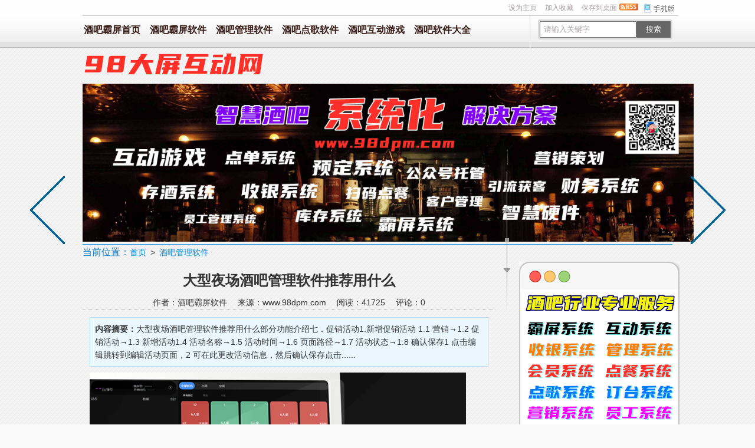

--- FILE ---
content_type: text/html
request_url: http://www.98dpm.com/news/133.html
body_size: 7648
content:
<!DOCTYPE html>
<html class="site_show">
<head>
	<meta http-equiv="Content-Type" content="text/html; charset=utf-8" />
	<meta http-equiv="X-UA-Compatible" content="IE=Edge,chrome=1" />
	<title>大型夜场酒吧管理软件推荐用什么_酒吧管理软件_酒吧霸屏软件</title>
	<meta name="keywords" content="大型夜场酒吧管理软件" />
	<meta name="description" content="大型夜场酒吧管理软件推荐用什么部分功能介绍七．促销活动1.新增促销活动 1.1 营销→1.2 促销活动→1.3 新增活动1.4 活动名称→1.5 活动时间→1.6 页面路径→1.7 活动状态→1.8 确认保存1 点击编辑跳转到编辑活动页面，2 可在此更改活动信息，然后确认保存点击......" />
	<meta http-equiv="Cache-Control" content="no-transform" />
	<meta http-equiv="Cache-Control" content="no-siteapp" />
	<meta name="applicable-device" content="pc" />
	<meta http-equiv="mobile-agent" content="format=xhtml; url=http://www.98dpm.com/wap/news/133.html" />
	<meta http-equiv="mobile-agent" content="format=html5; url=http://www.98dpm.com/wap/news/133.html" />
	<meta http-equiv="mobile-agent" content="format=wml; url=http://www.98dpm.com/wap/news/133.html" />
	<link rel="alternate" media="only screen and(max-width: 640px)" href="http://www.98dpm.com/wap/news/133.html" />
	<meta property="og:type" content="article" />
	<meta property="og:site_name" content="酒吧霸屏软件" />
	<meta property="og:title" content="大型夜场酒吧管理软件推荐用什么" />
	<meta property="og:url" content="http://www.98dpm.com/news/133.html" />
	<meta property="og:image" content="http://www.98dpm.com/upFiles/infoImg/202009021950374330.png" />
	<meta property="og:description" content="大型夜场酒吧管理软件推荐用什么部分功能介绍七．促销活动1.新增促销活动 1.1 营销→1.2 促销活动→1.3 新增活动1.4 活动名称→1.5 活动时间→1.6 页面路径→1.7 活动状态→1.8 确认保存1 点击编辑跳转到编辑活动页面，2 可在此更改活动信息，然后确认保存点击......" />
	<meta property="og:keywords" content="大型夜场酒吧管理软件" />
	<meta property="og:release_date" content="2020-09-02 19:48:44" />
<link rel="icon" href="../favicon.ico" type="image/x-icon" />
	<link rel="shortcut icon" href="../favicon.ico" type="image/x-icon" />
<link rel="alternate" type="application/rss+xml" title="酒吧霸屏软件 RSS Feed" href="../rss.php?typeStr=&maxNum=50" />
	<script language="javascript" type="text/javascript">
	var webTypeName="show";
	var webDataID="133";
	var dbPathPart="../";
	var webPathPart="../";
	var jsPathPart="../";
	var wapUrl="http://www.98dpm.com/wap/news/133.html";
	</script>
	<script language="javascript" type="text/javascript" src="../js/inc/jquery.min.js?v=7.21"></script>
	<script language="javascript" type="text/javascript" src="../js/inc/jquery-migrate.js?v=7.21"></script>
	<script language="javascript" type="text/javascript" src="../js/inc/clipboard.min.js?v=7.21"></script>
	<script language="javascript" type="text/javascript" src="../cache/js/configJs.js?v=7.21&v2=20240327111158"></script>
	<script language="javascript" type="text/javascript" src="../js/inc/common.js?v=7.21"></script>
	<script language="javascript" type="text/javascript" src="../cache/js/OTca.js?v=20240320233846"></script>

	<link href="../template/def_blog/images/style.css?v=7.21" rel="stylesheet" type="text/css" />
	<link rel="stylesheet" href="../cache/web/site.css?v=7.21" type="text/css" media="all" />
	<script>
		$(function(){
			$(".navItem>li").on("mouseenter", function(){
				$(this).children('ul').stop(true,true).show(300);
			}).on("mouseleave",function(){
				$(this).children('ul').stop(true,true).hide(300);
			})
		})
	</script>

</head>
<body style="" oncontextmenu="return false" ondragstart="return false" onselectstart ="return false" onselect="document.selection.empty()" oncopy="document.selection.empty()" onbeforecopy="return false"><style>*{ -moz-user-select:none; }</style>


			<link href="../tools/rocketToTop/huojian.css" rel="stylesheet" type="text/css" />
			<script src="../tools/rocketToTop/huojian.js"></script>
			<div style="display: none;" id="rocket-to-top">
				<div style="opacity:0;display: block;" class="level-2"></div>
				<div class="level-3"></div>
			</div>
			

<input type='hidden' id='floatWinTop' name='floatWinTop' value='82' />
<div id="topMenuBox">
	<div class="mainBox">
	<div class="topMenu list">
	<ul>
		<li class="a list">
			<div style="width:1200px;">
			<ul>
				<li>
					<span id="topUserBox"></span>
				</li>
			</ul>
			</div>
		</li>
		<li class="b">
			<a href="http://www.98dpm.com/wap/" target="_blank" onclick='SetCookie("wap_otcms","wap");document.location.href="../read.php?m=goWapUrl&go=wap&goUrl=http%3A%2F%2Fwww.98dpm.com%2Fwap%2F";return false;'><img id="topWapBtn" src="../inc_img/wap2.gif" alt="WAP手机版" /></a>
							<a href="../rss.php?mudi=web" target="_blank"><img src="../inc_img/rss.gif" alt="RSS订阅" style="margin:6px 0 0 4px;cursor:pointer;float:right;" /></a>
						&ensp;&ensp;<a href="javascript:void(0);" id="setHomeA" onclick="SetHome($id('setHomeA'),document.location.href);return false;" style=""  class="topMenuClass ">设为主页</a>&ensp;&ensp;<a href="javascript:void(0);" onclick="AddFavorite(document.location.href,document.title);return false;" style=""  class="topMenuClass ">加入收藏</a>&ensp;&ensp;<a href="javascript:void(0);" onclick="document.location.href='../deal.php?mudi=desktopUrl';return false;" style=""  class="topMenuClass ">保存到桌面</a>
		</li>
	</ul>
		<span id='wapQrBox' style='width:152px;position:relative;float:right;z-index:99999;display:none;'></span>
	</div>
	<div class="clr"></div>
		<div id="searchBox">
			<div class="searchItem">		
				<form id="referForm" name="referForm" method="get" action="" onsubmit="return CheckRefForm()">
					<input type="hidden" id="mudi2" name="mudi2" value="refer" />
					<input type="hidden" id="refMode" name="refMode" value="theme" />
					<!-- <input type="hidden" id="refMode" name="refMode" value="theme" /> -->
					<input type="text" id="refContent" name="refContent" style="width:150px;" value="" />
					<button type="submit">搜索</button>
				</form>
			</div>
		</div>
		<div id="navMenuBox">
		<div class="navMenuFullW">
			<ul class="navItem">
			<li><a href="../" style="" target="_self">酒吧霸屏首页</a>
</li><li><a href="../news/web_1.html" style="" target="_self">酒吧霸屏软件</a>
</li><li><a href="../news/?list_22.html" style="" target="_self">酒吧管理软件</a>
</li><li><a href="../news/?list_16.html" style="" target="_self">酒吧点歌软件</a>
</li><li><a href="../news/?list_17.html" style="" target="_self">酒吧互动游戏</a>
</li><li><a href="../news/?list_18.html" style="" target="_self">酒吧软件大全</a>
</li>
			</ul>
		</div>
		</div>
		<div class="clr"></div>
	</div>
</div>

<div class="mainBox topBody">

	<div class="topLogo list">
					<ul>
				<li class="a"><a href="../"><img src="../upFiles/images/202007250112501214.png" alt="酒吧霸屏软件" title="酒吧霸屏软件" class="logoImg" /></a></li><li class="caClass bc"><div class="ca21Style"><script type="text/javascript">OTca("ot021");</script></div></li>
			</ul>
		</div><div class="clr"></div>
	<div class="clr"></div>

	
	<div class="mainBox">
		<div class="caClass">
			<div class="ca3Style"><script type="text/javascript">OTca("ot003");</script></div>
			
			<div class="ca4Style"><script type="text/javascript">OTca("ot004");</script></div>
		</div>
		<div class="clr"></div>
	</div>

	<div id="marInfoBox">
		<span class="font2_1 pointFontClass">当前位置：</span><a href="../">首页</a>&ensp;&gt;&ensp;<a href="../news/?list_22.html" target="_self">酒吧管理软件</a>
	</div>
</div>
<div class="clr"></div>




				<div id="rollBox">
					<div title="回到顶部" id="rollTop"></div>
					<div title="查看评论" id="rollCenter" style="display:none;"></div>
					<div title="转到底部" id="rollBottom"></div>
				</div>
				
<input type="hidden" id="contentImgMaxWidth" name="contentImgMaxWidth" value="665" />
<div id="mainBody">
	<div class="leftArea">
		<div class="pageBox">
		<dl>
			<dd class="webBox">
				
			<input type="hidden" id="dataType" name="dataType" value="news" />
			<input type="hidden" id="isReply" name="isReply" value="1" />
			<input type="hidden" id="infoID" name="infoID" value="133" />
			<input type="hidden" id="isUserCheck" name="isUserCheck" value="0" />
			<input type="hidden" id="isEnc" name="isEnc" value="0" />
			<input type="hidden" id="voteMode" name="voteMode" value="1" />
			<input type="hidden" id="pageValue" name="pageValue" value="1" />
			
				<div class="a">
					<h1>大型夜场酒吧管理软件推荐用什么</h1>
					<div class="addi2">
												作者：酒吧霸屏软件&ensp;&ensp;						来源：www.98dpm.com&ensp;&ensp;						阅读：<span id="infoReadNum">30657</span>&ensp;&ensp;						评论：<span id="infoReplyNum">0</span>					</div>
					<div class="clr"></div>
				</div>

				<script language="javascript" type="text/javascript">AjaxGetDeal("../p.php?m=newsDeal&id=133&isNoRet=0");</script>
				<div style="margin:2px 0 0 0 auto; width:688px; overflow:hidden; text-align:center;" class="caClass"><div class="ca16Style"><script type="text/javascript">OTca("ot016");</script></div></div>
				<div class="clr"></div>
				<div class="b">
											<div class="note">
						<b>内容摘要：</b>大型夜场酒吧管理软件推荐用什么部分功能介绍七．促销活动1.新增促销活动 1.1 营销→1.2 促销活动→1.3 新增活动1.4 活动名称→1.5 活动时间→1.6 页面路径→1.7 活动状态→1.8 确认保存1 点击编辑跳转到编辑活动页面，2 可在此更改活动信息，然后确认保存点击......
					</div>
											
					<div style="float:left; text-align:center;" class="caClass ca17Style"><script type="text/javascript">OTca("ot017");</script></div>

					<div id="newsContent"><div><p>
	<img alt="大型夜场酒吧管理软件推荐用什么 图1" title="大型夜场酒吧管理软件推荐用什么 图1"  src="../upFiles/infoImg/202009021950374330.png" border="0" />
</p>
<p>
	大型夜场酒吧管理软件推荐用什么
</p>
<p>
	部分功能介绍
</p>
<p>
	七．促销活动&nbsp;
</p>
<p>
	1.新增促销活动 1.1 营销→1.2 促销活动→1.3 新增活动
</p>
1.4 活动名称→1.5 活动时间→1.6 页面路径→1.7 活动状态→1.8 确认保存<br />
1 点击编辑跳转到编辑活动页面，2 可在此更改活动信息，然后确认保存<br />
点击添加票券，可以查看或修改票券内容也可以删除；点击创建票券会跳转到新增票券页面， 然后增加票券；<br />
<p>
	点击选择票券会出现一个弹窗，在这里增加需要的票券点击确认保存（所有的票券都是在票 券管理上添加修改的）
</p>
<p>
	<img alt="大型夜场酒吧管理软件推荐用什么 图2" title="大型夜场酒吧管理软件推荐用什么 图2"  src="../upFiles/infoImg/202009021951061045.png" border="0" />
</p><div id="newsEncCont" class="clrFix"></div><div class="topicBox clrFix">该文章所属专题：<a href="../news/?list_topic-7.html" target="_blank" title="夜场霸屏软件" class="href">夜场霸屏软件</a></div></div></div>
					<div class="clr"></div>

					<a class="pagePrev" href="../news/135.html" title="酒吧订台系统那家好"></a><a class="pageNext" href="../news/131.html" title="酒吧经营管理老板系统推荐和下载"></a>
					<div style="margin:0 auto; width:660px; overflow:hidden; text-align:center;" class="caClass"><div class="ca10Style"><script type="text/javascript">OTca("ot010");</script></div></div><br />

					<div class="mark">
						<span class="font2_2">标签：</span><a href="../news/?list_mark-%E5%A4%A7%E5%9E%8B%E5%A4%9C%E5%9C%BA%E9%85%92%E5%90%A7%E7%AE%A1%E7%90%86%E8%BD%AF%E4%BB%B6.html" class="font1_2d" target="_blank">大型夜场酒吧管理软件</a>&ensp;&ensp;
						<div class='right' style='margin-top:8px;'><div class="bdsharebuttonbox"><a href="#" class="bds_more" data-cmd="more">分享到：</a><a href="#" class="bds_weixin" data-cmd="weixin" title="分享到微信">微信</a><a href="#" class="bds_tsina" data-cmd="tsina" title="分享到新浪微博">新浪微博</a><a href="#" class="bds_tqq" data-cmd="tqq" title="分享到腾讯微博">腾讯微博</a><a href="#" class="bds_qzone" data-cmd="qzone" title="分享到QQ空间">QQ空间</a><a href="#" class="bds_tqf" data-cmd="tqf" title="分享到腾讯朋友">腾讯朋友</a><a href="#" class="bds_bdhome" data-cmd="bdhome" title="分享到百度新首页">百度新首页</a></div>
<script>window._bd_share_config={"common":{"bdSnsKey":{},"bdText":"","bdMini":"2","bdMiniList":false,"bdPic":"","bdStyle":"0","bdSize":"16"},"share":{"bdSize":16}};with(document)0[(getElementsByTagName('head')[0]||body).appendChild(createElement('script')).src='http://bdimg.share.baidu.com/static/api/js/share.js?v=89860593.js?cdnversion='+~(-new Date()/36e5)];</script></div>						<div class="clr"></div>
					</div>
				</div>

									<div id="voteBox" class="d list">
												</div>
					<div style="margin:0 auto; width:660px; overflow:hidden; text-align:center;" class="caClass"><div class="ca24Style"><script type="text/javascript">OTca("ot024");</script></div></div>
					<div class="clr"></div>
								
									<div class="c">
						上一篇：<a href="../news/135.html">酒吧订台系统那家好</a><br />
						下一篇：<a href="../news/131.html">酒吧经营管理老板系统推荐和下载</a>
					</div>
							</dd>
		</dl>
		</div>
		<div class="clr"></div>

					<div style="width:700px; overflow:hidden; text-align:center;" class="caClass"><div class="ca25Style"><script type="text/javascript">OTca("ot025");</script></div></div>
			<div class="clr"></div>
			<div class="markBox">
			<dl>
				<dt>相关文章</dt>
				<dd class="listArrow3">
					<ul>
						
					<li>
						<div class="fr">&ensp;09-16</div>
						<a href="../news/122.html" class="font1_1" style="" target="_blank" title="酒吧分类的定义">酒吧分类的定义</a>
					</li>
					
					<li>
						<div class="fr">&ensp;09-16</div>
						<a href="../news/124.html" class="font1_1" style="" target="_blank" title="酒吧夜店收银系统那家好？">酒吧夜店收银系统那家好？</a>
					</li>
					
					<li>
						<div class="fr">&ensp;09-16</div>
						<a href="../news/126.html" class="font1_1" style="" target="_blank" title="酒吧收银软件怎么操作退款">酒吧收银软件怎么操作退款</a>
					</li>
					
					<li>
						<div class="fr">&ensp;09-16</div>
						<a href="../news/128.html" class="font1_1" style="" target="_blank" title="酒吧促销软件活动软件介绍和安装">酒吧促销软件活动软件介绍和安装</a>
					</li>
					
					<li>
						<div class="fr">&ensp;09-16</div>
						<a href="../news/130.html" class="font1_1" style="" target="_blank" title="酒吧专业系统软件介绍的使用说明">酒吧专业系统软件介绍的使用说明</a>
					</li>
					
					<li>
						<div class="fr">&ensp;09-16</div>
						<a href="../news/132.html" class="font1_1" style="" target="_blank" title="大型酒吧音乐餐厅系统用什么比较好">大型酒吧音乐餐厅系统用什么比较好</a>
					</li>
					
					<li>
						<div class="fr">&ensp;09-02</div>
						<a href="../news/131.html" class="font1_1" style="" target="_blank" title="酒吧经营管理老板系统推荐和下载">酒吧经营管理老板系统推荐和下载</a>
					</li>
					
					<li>
						<div class="fr">&ensp;09-02</div>
						<a href="../news/129.html" class="font1_1" style="" target="_blank" title="酒吧专业营销系统那个好">酒吧专业营销系统那个好</a>
					</li>
					
					<li>
						<div class="fr">&ensp;09-02</div>
						<a href="../news/127.html" class="font1_1" style="" target="_blank" title="酒吧营销系统如果为店铺做优惠券活动">酒吧营销系统如果为店铺做优惠券活动</a>
					</li>
					
					<li>
						<div class="fr">&ensp;09-02</div>
						<a href="../news/125.html" class="font1_1" style="" target="_blank" title="酒吧收银系统如何操作退款">酒吧收银系统如何操作退款</a>
					</li>
					
					</ul>
				</dd>
			</dl>
			</div>
			<div class="clr"></div>
		
					<div style="width:700px; overflow:hidden; text-align:center;" class="caClass"><div class="ca26Style"><script type="text/javascript">OTca("ot026");</script></div></div>
			<div class="clr"></div>
			<script language='javascript' type='text/javascript'>$("#rollCenter").css("display","");</script>
			<a id="scroll_reply" name="scroll_reply"></a>
			<a id="backAjaxNavHeader" href="#scroll_reply"></a>
			<div class="replyBox">
			<dl>
				<dt>相关评论</dt>
				<dd>
																<div id="lastReplyBox"></div>
					<div id="replyList"></div>

					<div class="height10"></div>
					<div class="clr"></div>
											<div id="replyWrite"></div>
															</dd>
			</dl>
			</div>
			<div class="clr"></div>
			</div>
	<div id="rightArea">
		<div class="caClass rightCa0 ca11Style"><script type="text/javascript">OTca("ot011");</script></div>
<div class="clr"></div>


	<div class="itemBox limitH">
		<h3>本栏最新</h3>
		<ul>
			<ul>

						<li>
							<div class="fr font1_1 defFontClass">&ensp;08-30</div><a href="../news/334.html" class="font1_1" style="" target="_blank" title="酒吧顶级营销方案">酒吧顶级营销方案</a>
						</li>
						
						<li>
							<div class="fr font1_1 defFontClass">&ensp;08-30</div><a href="../news/333.html" class="font1_1" style="" target="_blank" title="如何让酒吧回头客越来越多？">如何让酒吧回头客越来越多？</a>
						</li>
						
						<li>
							<div class="fr font1_1 defFontClass">&ensp;08-28</div><a href="../news/305.html" class="font1_1" style="" target="_blank" title="阿克苏好声音成功签约九点酒吧管理系统">阿克苏好声音成功签约九点酒吧管理系统</a>
						</li>
						
						<li>
							<div class="fr font1_1 defFontClass">&ensp;08-28</div><a href="../news/304.html" class="font1_1" style="" target="_blank" title="九点半助推夜经济发展，2022酒吧峰会论坛圆满结束">九点半助推夜经济发展，2022酒吧峰会论坛圆满结束</a>
						</li>
						
						<li>
							<div class="fr font1_1 defFontClass">&ensp;06-10</div><a href="../news/300.html" class="font1_1" style="" target="_blank" title="【更新篇】会员系统">【更新篇】会员系统</a>
						</li>
						
						<li>
							<div class="fr font1_1 defFontClass">&ensp;12-15</div><a href="../news/249.html" class="font1_1" style="" target="_blank" title="KTV酒吧点单系统实现赠送酒水">KTV酒吧点单系统实现赠送酒水</a>
						</li>
						
						<li>
							<div class="fr font1_1 defFontClass">&ensp;09-17</div><a href="../news/175.html" class="font1_1" style="" target="_blank" title="酒吧微信管理系统软件">酒吧微信管理系统软件</a>
						</li>
						
						<li>
							<div class="fr font1_1 defFontClass">&ensp;09-17</div><a href="../news/174.html" class="font1_1" style="" target="_blank" title="酒吧审核授权管理系统软件">酒吧审核授权管理系统软件</a>
						</li>
						
						<li>
							<div class="fr font1_1 defFontClass">&ensp;09-17</div><a href="../news/173.html" class="font1_1" style="" target="_blank" title="酒吧企划管理软件系统">酒吧企划管理软件系统</a>
						</li>
						
						<li>
							<div class="fr font1_1 defFontClass">&ensp;09-17</div><a href="../news/172.html" class="font1_1" style="" target="_blank" title="酒吧库存管理系统软件介绍">酒吧库存管理系统软件介绍</a>
						</li>
						</ul>

		</ul>
	</div>
	<div class="clr"></div>

	<div class="height5"></div>
	<div class="clr"></div>
	<div class="caClass rightCa0 ca15Style"><script type="text/javascript">OTca("ot015");</script></div>

	<div class="itemBox limitH">
		<h3>本栏推荐</h3>
		<ul>
			<ul>
</ul>

		</ul>
	</div>
	<div class="clr"></div>

	<div class="height5"></div>
	<div class="clr"></div>

	<div class="itemBox limitH">
		<h3>阅读排行</h3>
		<ul>
			<ul>

						<li>
							<a href="../news/249.html" class="font1_1" style="" target="_blank" title="KTV酒吧点单系统实现赠送酒水">KTV酒吧点单系统实现赠送酒水</a>
						</li>
						
						<li>
							<a href="../news/168.html" class="font1_1" style="" target="_blank" title="酒吧收银管理系统产品功能介绍">酒吧收银管理系统产品功能介绍</a>
						</li>
						
						<li>
							<a href="../news/175.html" class="font1_1" style="" target="_blank" title="酒吧微信管理系统软件">酒吧微信管理系统软件</a>
						</li>
						
						<li>
							<a href="../news/133.html" class="font1_1" style="" target="_blank" title="大型夜场酒吧管理软件推荐用什么">大型夜场酒吧管理软件推荐用什么</a>
						</li>
						
						<li>
							<a href="../news/139.html" class="font1_1" style="" target="_blank" title="酒吧员工管理系统酒水销售软件那家好">酒吧员工管理系统酒水销售软件那家好</a>
						</li>
						
						<li>
							<a href="../news/173.html" class="font1_1" style="" target="_blank" title="酒吧企划管理软件系统">酒吧企划管理软件系统</a>
						</li>
						
						<li>
							<a href="../news/172.html" class="font1_1" style="" target="_blank" title="酒吧库存管理系统软件介绍">酒吧库存管理系统软件介绍</a>
						</li>
						
						<li>
							<a href="../news/140.html" class="font1_1" style="" target="_blank" title="酒吧员工绩效系统酒吧股东管理系统软件哪家好">酒吧员工绩效系统酒吧股东管理系统软件哪家好</a>
						</li>
						
						<li>
							<a href="../news/305.html" class="font1_1" style="" target="_blank" title="阿克苏好声音成功签约九点酒吧管理系统">阿克苏好声音成功签约九点酒吧管理系统</a>
						</li>
						
						<li>
							<a href="../news/174.html" class="font1_1" style="" target="_blank" title="酒吧审核授权管理系统软件">酒吧审核授权管理系统软件</a>
						</li>
						</ul>

		</ul>
	</div>
	<div class="clr"></div>

	<div class="itemBox limitH">
		<h3>功能聚合</h3>
			<div class="tagCloud"><a href="../news/?list_mark-%E9%85%92%E5%90%A7%E6%94%B6%E9%93%B6%E7%AE%A1%E7%90%86%E7%B3%BB%E7%BB%9F.html" target="_blank" title="酒吧收银管理系统">酒吧收银管理系统</a><a href="../news/?list_mark-%E5%A4%A7%E5%9E%8B%E5%A4%9C%E5%9C%BA%E9%85%92%E5%90%A7%E7%AE%A1%E7%90%86%E8%BD%AF%E4%BB%B6.html" target="_blank" title="大型夜场酒吧管理软件">大型夜场酒吧管理软件</a><a href="../news/?list_mark-%E9%85%92%E5%90%A7%E7%82%B9%E5%8D%95%E7%B3%BB%E7%BB%9F.html" target="_blank" title="酒吧点单系统">酒吧点单系统</a><a href="../news/?list_mark-%E9%85%92%E5%90%A7%E4%BC%81%E5%88%92%E7%AE%A1%E7%90%86%E8%BD%AF%E4%BB%B6.html" target="_blank" title="酒吧企划管理软件">酒吧企划管理软件</a><a href="../news/?list_mark-%E9%85%92%E5%90%A7%E5%91%98%E5%B7%A5%E7%AE%A1%E7%90%86%E7%B3%BB%E7%BB%9F%E9%85%92%E6%B0%B4%E9%94%80%E5%94%AE%E8%BD%AF%E4%BB%B6.html" target="_blank" title="酒吧员工管理系统酒水销售软件">酒吧员工管理系统酒水销售软件</a><a href="../news/?list_mark-%E9%85%92%E5%90%A7%E5%BA%93%E5%AD%98%E7%AE%A1%E7%90%86%E7%B3%BB%E7%BB%9F.html" target="_blank" title="酒吧库存管理系统">酒吧库存管理系统</a><a href="../news/?list_mark-%E9%85%92%E5%90%A7%E5%91%98%E5%B7%A5%E7%BB%A9%E6%95%88%E7%B3%BB%E7%BB%9F.html" target="_blank" title="酒吧员工绩效系统">酒吧员工绩效系统</a><a href="../news/?list_mark-%E9%85%92%E5%90%A7%E8%82%A1%E4%B8%9C%E7%AE%A1%E7%90%86%E7%B3%BB%E7%BB%9F%E8%BD%AF%E4%BB%B6.html" target="_blank" title="酒吧股东管理系统软件">酒吧股东管理系统软件</a><a href="../news/?list_mark-%E9%85%92%E5%90%A7%E5%AE%A1%E6%A0%B8%E6%8E%88%E6%9D%83%E7%AE%A1%E7%90%86%E7%B3%BB%E7%BB%9F%E8%BD%AF%E4%BB%B6.html" target="_blank" title="酒吧审核授权管理系统软件">酒吧审核授权管理系统软件</a><a href="../news/?list_mark-%E9%85%92%E5%90%A7%E5%BE%AE%E4%BF%A1%E7%AE%A1%E7%90%86%E7%B3%BB%E7%BB%9F%E8%BD%AF%E4%BB%B6.html" target="_blank" title="酒吧微信管理系统软件">酒吧微信管理系统软件</a></div>
		<div class="clr"></div>
	</div>
	<div class="clr"></div>

<div class="floatWin caClass rightCa0 ca12Style">
	<script type="text/javascript">OTca("ot012");</script>
</div>
<div class="clr"></div>	</div>
</div>
<div class="clr"></div>

<div class="mainBox">
	<div class="caClass ca13Style"><script type="text/javascript">OTca("ot013");</script></div>
	<div class="clr"></div>
</div>

<div class="bottomMenu">
	<a href="http://www.98dpm.com/news/web_1.html" style="" class="font1_1" target="_blank">大屏幕软件领取</a>&ensp;-&ensp;<a href="http://www.98dpm.com/sitemap.xml" style="" class="font1_1" target="_blank">网站地图</a>&ensp;-&ensp;<a href="http://www.98dpm.com/news/?list_10.html" style="" class="font1_1" target="_blank">场景分类</a>&ensp;-&ensp;<a href="http://www.98dpm.com/" style="" class="font1_1" target="_blank">酒吧霸屏软件</a>&ensp;-&ensp;<a href="http://www.98dpm.com/" style="" class="font1_1" target="_blank">酒吧重金霸屏</a>&ensp;-&ensp;<a href="http://www.98dpm.com/" style="" class="font1_1" target="_blank">酒吧游戏</a>&ensp;-&ensp;<a href="http://www.98dpm.com/" style="" class="font1_1" target="_blank">酒吧软件</a>&ensp;-&ensp;<a href="http://www.98dpm.com/" style="" class="font1_1" target="_blank">酒吧系统</a>&ensp;-&ensp;<a href="http://www.98dpm.com/news/?list_topic-21.html" style="" class="font1_1" target="_blank">酒吧收银系统</a>&ensp;-&ensp;<a href="http://www.98dpm.com/news/?list_topic-19.html" style="" class="font1_1" target="_blank">酒吧霸屏互动系统软件</a>&ensp;-&ensp;<a href="http://www.98dpm.com/news/?list_topic-18.html" style="" class="font1_1" target="_blank">酒吧会员系统</a>&ensp;-&ensp;<a href="http://www.98dpm.com/news/?list_topic-13.html" style="" class="font1_1" target="_blank">点歌软件</a>
</div>
<div class="clr"></div>

<div id="bottomBox">
	<p style="text-align:center;">
	<span style="font-size:14px;">大屏互动网致力于：酒吧霸屏软件、现场互动软件开发</span> 
</p>
<p style="text-align:center;">
	<span style="font-size:14px;">软件适用于：夜场、迪吧、酒吧、音乐餐厅、音乐烧烤吧、现场活动等各种场景！</span> 
</p>
<p style="text-align:center;">
	<span style="font-size:14px;">用户扫描屏幕二维码及可：</span><span style="font-size:14px;">互动游戏、</span><span style="font-size:14px;">霸屏互动、群聊交友、红包送礼、微上墙，</span><span style="font-size:14px;">后台功能强大；营销工具 数据报表、用户分析等等</span><span style="font-size:14px;">&nbsp;</span> 
</p>
<p style="text-align:center;">
	<span style="white-space:normal;font-size:14px;">为您提供：酒吧霸屏系统、酒吧互动系统、酒吧收银系统、酒吧管理系统、酒吧会员系统、酒吧点餐系统、酒吧点歌系统、酒吧订台系统、酒吧营销系统、酒吧员工系统等</span> 
</p>
<p style="text-align:center;">
	<b><span style="color:#FF0000;font-size:16px;"><span style="font-size:16px;text-align:center;white-space:normal;"> <a href="http://www.98dpm.com/news/?list_topic-7.html" target="_blank">专</a><a href="http://www.98dpm.com/news/?list_topic-12.html" target="_blank">业</a><a href="http://www.98dpm.com/news/?list_topic-13.html" target="_blank">的</a><a href="http://www.98dpm.com/news/?list_topic-14.html" target="_blank">酒</a><a href="http://www.98dpm.com/news/?list_topic-15.html" target="_blank">吧</a><a href="http://www.98dpm.com/news/?list_topic-16.html" target="_blank">系</a><a href="http://www.98dpm.com/news/?list_topic-17.html" target="_blank">统</a><a href="http://www.98dpm.com/news/?list_topic-18.html" target="_blank">服</a><a href="http://www.98dpm.com/news/?list_topic-19.html" target="_blank">务</a><a href="http://www.98dpm.com/news/?list_topic-20.html" target="_blank">提</a><a href="http://www.98dpm.com/news/?list_topic-21.html" target="_blank">供</a><a href="http://www.98dpm.com/news/?list_topic-22.html" target="_blank">商</a><a href="http://www.98dpm.com/news/?list_topic-23.html" target="_blank">：</a><a href="http://www.98dpm.com/news/?list_topic-24.html" target="_blank">咨</a><a href="http://www.98dpm.com/news/?list_topic-29.html" target="_blank">询</a><a href="http://www.98dpm.com/news/?list_topic-30.html" target="_blank">微</a><a href="http://www.98dpm.com/news/?list_topic-31.html" target="_blank">信</a>icu9966<a href="http://www.98dpm.com/news/?list_topic-31.html" target="_blank">咨</a><a href="http://www.98dpm.com/news/?list_topic-32.html" target="_blank">询</a><a href="http://www.98dpm.com/news/?list_topic-33.html" target="_blank">热</a><a href="http://www.98dpm.com/news/?list_topic-34.html" target="_blank">线</a><a href="http://www.98dpm.com/news/?list_topic-35.html" target="_blank">：</a>19922790927毛先生</span></span></b>
</p>
<p>
	<br />
</p>&ensp;&ensp;<a href="https://beian.miit.gov.cn/" target="_blank">渝ICP备15009422号-5</a><head>
<script>
var _hmt = _hmt || [];
(function() {
  var hm = document.createElement("script");
  hm.src = "https://hm.baidu.com/hm.js?e34c02839a95a72bbb35ca37b2f1982e";
  var s = document.getElementsByTagName("script")[0]; 
  s.parentNode.inserhttp://www.98dpm.com/snrss/template/youyou/images/button_save.giftBefore(hm, s);
})();
</script>
</head>
</div>
<script type="text/javascript" src="../template/def_blog/js/tearsnow.js"></script>

<span class="caClass ca19Style"><script type="text/javascript">OTca("ot019");</script></span>



<script language="javascript" type="text/javascript" src="../js/index.js?v=7.21"></script>


					<script language="javascript" type="text/javascript" src="../js/newsShow.js?v=7.21"></script>
					
			<script language="javascript" type="text/javascript">
			JsWriteBottom();
			</script>
			

</body>
</html>
<!-- Html For 2024-04-03 15:36:03 -->

--- FILE ---
content_type: text/html; charset=UTF-8
request_url: http://www.98dpm.com/p.php?m=newsDeal&id=133&isNoRet=0&_=1769902551424
body_size: 257
content:
/* +180 */

					try {
						document.getElementById("infoReadNum").innerHTML="41725";
					}catch (e) {}
					try {
						document.getElementById("infoReplyNum").innerHTML="0";
					}catch (e) {}
					try {
						document.getElementById("replyBoxNum").innerHTML="0";
					}catch (e) {}
					$(function (){
						try {
							document.getElementById("infoReadNum").innerHTML="41725";
						}catch (e) {}
						try {
							document.getElementById("infoReplyNum").innerHTML="0";
						}catch (e) {}
						try {
							document.getElementById("replyBoxNum").innerHTML="0";
						}catch (e) {}
					});
					

--- FILE ---
content_type: text/css
request_url: http://www.98dpm.com/template/def_blog/images/style.css?v=7.21
body_size: 5083
content:
/* V2.10_20161123 */

@import url(../../share.css);


h1, h2, h3, h4, h5, h6, ul, ol, dl, dt, dd, li, body, form, p { padding:0; margin:0; }
html	{ overflow-y:scroll; overflow-x:hidden; }	/* overflow-x:hidden;防止QQ客服右侧默认显示出现横向滚动条 */

/*【全站变灰】
html {
	filter: grayscale(100%);
	-webkit-filter: grayscale(100%);
	-moz-filter: grayscale(100%);
	-ms-filter: grayscale(100%);
	-o-filter: grayscale(100%);
	filter: url("data:image/svg+xml;utf8,<svg xmlns=\'http://www.w3.org/2000/svg\'><filter id=\'grayscale\'><feColorMatrix type=\'matrix\' values=\'0.3333 0.3333 0.3333 0 0 0.3333 0.3333 0.3333 0 0 0.3333 0.3333 0.3333 0 0 0 0 0 1 0\'/></filter></svg>#grayscale");
	filter: progid:DXImageTransform.Microsoft.BasicImage(grayscale=1);
	-webkit-filter: grayscale(1);
}
*/

/*【首页变灰】
html.site_home {
	filter: grayscale(100%);
	-webkit-filter: grayscale(100%);
	-moz-filter: grayscale(100%);
	-ms-filter: grayscale(100%);
	-o-filter: grayscale(100%);
	filter: url("data:image/svg+xml;utf8,<svg xmlns=\'http://www.w3.org/2000/svg\'><filter id=\'grayscale\'><feColorMatrix type=\'matrix\' values=\'0.3333 0.3333 0.3333 0 0 0.3333 0.3333 0.3333 0 0 0.3333 0.3333 0.3333 0 0 0 0 0 1 0\'/></filter></svg>#grayscale");
	filter: progid:DXImageTransform.Microsoft.BasicImage(grayscale=1);
	-webkit-filter: grayscale(1);
}
*/

img		{ border:0; }
ul, ol	{ list-style-type:none; }
input	{ font-size:13px; font-family:微软雅黑,"Microsoft YaHei",宋体,SimSun,PMingLiU,Verdana,Arial,Helvetica,sans-serif; }
textarea	{ font-size:13px; font-family:微软雅黑,"Microsoft YaHei",宋体,SimSun,PMingLiU,Verdana,Arial,Helvetica,sans-serif; line-height:1.2; }
a			{
	font-size:12px; color:#0158a7;
	
}
a:link		{
	text-decoration:none;
	
}
a:visited	{
	text-decoration:none;
	
}
a:hover		{
	text-decoration:underline;
	
}
a:active	{
	text-decoration:none;
	
}


/* *** 全局通用字体样式 START *** */
.font1_1	{ font-size:14px; color:#0158a7; font-family:微软雅黑,"Microsoft YaHei",宋体,SimSun,PMingLiU,Verdana,Arial,Helvetica,sans-serif;  }
a.font1_1:hover { font-size:14px; color:red; font-family:微软雅黑,"Microsoft YaHei",宋体,SimSun,PMingLiU,Verdana,Arial,Helvetica,sans-serif;  }
.font1_2	{ font-size:14px; color:#0158a7; font-family:微软雅黑,"Microsoft YaHei",宋体,SimSun,PMingLiU,Verdana,Arial,Helvetica,sans-serif;  }
a.font1_2:hover { font-size:14px; color:red; font-family:微软雅黑,"Microsoft YaHei",宋体,SimSun,PMingLiU,Verdana,Arial,Helvetica,sans-serif;  }
.font1_2d		{ font-size:14px; color:#a59ea3; font-family:微软雅黑,"Microsoft YaHei",宋体,SimSun,PMingLiU,Verdana,Arial,Helvetica,sans-serif;  }
a.font1_2d:hover{ font-size:14px; color:#b5b1b4; font-family:微软雅黑,"Microsoft YaHei",宋体,SimSun,PMingLiU,Verdana,Arial,Helvetica,sans-serif;  }

.font2_1 { font-size:16px; color:#bf3131; font-family:微软雅黑,"Microsoft YaHei",宋体,SimSun,PMingLiU,Verdana,Arial,Helvetica,sans-serif; color:#0078bf; }
a.font2_1:hover	{ font-size:16px; color: #f45151; font-family:微软雅黑,"Microsoft YaHei",宋体,SimSun,PMingLiU,Verdana,Arial,Helvetica,sans-serif; color:#0078bf; }
.font2_2 { font-size:14px; color:#bf3131; font-family:微软雅黑,"Microsoft YaHei",宋体,SimSun,PMingLiU,Verdana,Arial,Helvetica,sans-serif; color:#0078bf; }
a.font2_2:hover	{ font-size:14px; color: #f45151; font-family:微软雅黑,"Microsoft YaHei",宋体,SimSun,PMingLiU,Verdana,Arial,Helvetica,sans-serif; color:#0078bf; }
.fontRed	{ color:red; }
/* *** 全局通用字体样式 END *** */



/* *** 通用布局样式 START *** */
body {
	background:#fafafa url(bg.png) repeat;_background:url(bg.gif) repeat;
	color:#333;
	font:14px 微软雅黑,"Microsoft YaHei",宋体,SimSun,PMingLiU,Verdana,Arial,Helvetica,sans-serif;
}
::selection {
	color:#0088dd;
	background:#dcdcdc;
}
::-moz-selection {
	color:#0088dd;
	background:#dcdcdc;
}
h2 {
	font-size:16px;
}
a:link,a:visited {
	color:#0088dd;
	text-decoration:none;
}
a:hover {
	text-decoration:underline
}

/* *** 通用布局样式 END *** */



/* 友情链接 START */
/* 友情链接 END */



/* 内容页、通用页 START */
.pageBox dt,.itemBox0 dt	{ border-bottom:1px #0688dd solid; height:30px;line-height:30px; font-size:16px;font-weight:bold; }
.webBox .web			{ min-height:300px; }
.webBox .a	{ border-bottom:1px #a2c1de dotted; }
.webBox .a .addi2	{ font-size:14px; }
.webBox .b	{ padding:12px; border-bottom:1px #a2c1de dotted; }
.webBox .b .note	{ font-size:14px; border:1px #b1dbf7 solid; background:#eaf7ff; }
.webBox .b .mark		{ margin-top:5px; line-height:1.2; }
.webBox .b .mark a		{ font-size:14px; }
.webBox .b .mark a:hover{ font-size:14px; }

.webBox .c			{ font-size:16px; }
.webBox .c a		{ font-size:16px; }
.webBox .c a:hover	{ font-size:16px; }
.webBox .d			{ border-bottom:1px #a2c1de dotted; }
.webBox .d .boxBorder	{ background:url(boxFull.gif); }
#newsContent	{ font-size:16px; }
/* 内容页、通用页 END */


/* 内容页分页导航 START */
.pageNavBox	{
	font-size:14px;	
}
.pageNavBox div {
	font-size:14px;
}
.pageNavBox div a {
	font-size:14px;
}
.pageNavBox div a:hover	{
	font-size:14px;
}
.pageNavBox div span {
	font-size:14px;
}
/* 内容页分页导航 END */



/* 内容页左右侧翻页 START */
a.pagePrev,a.pageNext{background:url(arrow.gif) no-repeat;}
a.pagePrev{margin-left:-609px;background-position:0 0;}
a.pageNext{margin-left:502px;background-position:0 -300px;}
a.pagePrev:hover,a.pageNext:hover{background-color:#e8e8e8;}
/* 内容页左右侧翻页 END */




/* 评论区、相关文章区 START */
.replyBox dt,.markBox dt	{
	background:url(reply.gif) no-repeat; font-size:16px; color:#0078bf; text-indent:5px;_padding-left:5px;
}
.replyBox dt a,.markBox dt a	{
	font-size:16px;
}
.replyBox dd,.markBox dd	{
	border:1px #a2c1de solid;
}
.replyBox .replyBtn		{ background:url(replyBtn.gif); }

.markBox li	{ width:327px; height:22px; overflow:hidden; }

.newsFullBox		{ width:1000px; }
.newsFullBox dt		{ width:1000px; background:url(replyFull.gif) no-repeat; }
.newsFullBox dd		{ width:988px; }
.markFullBox li		{ width:313px; }
/* 评论区、相关文章区 END */



/* 留言本 START */
.messageBox .replyBtn		{ background:url(messageBtn.gif); }
/* 留言本 END */


/* 论坛 START */
/* 论坛 END */


/* 内页右侧二级导航 START */
.liBox1 ul		{ margin:0; padding:0; list-style:none; }
.liBox1 ul li	{ float:left; width:120px; height:25px; line-height:24px; text-align:center; overflow:hidden; margin:0 3px 5px 3px;_margin:0 4px 5px 2px; border:1px #0177bd solid; background:#0177bd; }
.liBox1 ul li a {
	float:left; width:123px; height:25px; background:#028ada; color:#f0f0f0;
}
.liBox1 ul li a:hover {
	float:left; width:123px; height:25px; background:#0177bd; color:#ffffff;
}

.liBox2 ul		{ margin:0; padding:0; list-style:none; }
.liBox2 ul li	{ float:left; width:251px; height:25px; line-height:27px; text-align:center; overflow:hidden; margin:0 3px 5px 3px;_margin:0 0 5px 1px; border:1px #0177bd solid; background:#0177bd; }
.liBox2 ul li a {
	float:left; width:254px; height:25px; line-height:27px; background:#028ada; color:#f0f0f0;
}
.liBox2 ul li a:hover {
	float:left; width:254px; height:25px; line-height:27px; background:#0177bd; color:#ffffff;
}
/* 内页右侧二级导航 END */



.topBody	{ padding-top:82px;_padding-top:0px; }
.mainBox, .htmlBody {
	width:1000px;
	margin:0 auto;
}

/* 页头顶部横栏 start */
.topMenu{ margin:0 auto; width:1000px; padding:0 5px 2px 5px;_padding:0 5px 2px 5px; height:24px; line-height:24px; /*overflow:hidden;*/ border-bottom:1px #c8c8c8 solid;text-align:left; }
.topMenu ul{height:24px; overflow:hidden; }
.topMenu .a	{ float:left; width:400px; overflow:hidden; color:#bf3131;font-size:12px; color:#b40287 }
.topMenu .a li{ padding-right:20px; }
.topMenu .b	{ float:right; width:590px; overflow:hidden; text-align:right; }
.topMenuClass, a.topMenuClass { color:#a59ea3 !important; }

/* 页头顶部横栏 end */


/* 页头导航 start */
#topMenuBox {
	height:82px;
	width:100%;
	position:fixed; left:0; top:0;
	background:url(topMenuBg.png) repeat-x;
	_background:url(topMenuBg.gif) repeat-x;
	z-index:999;
	font-size:14px
}
.navMenuFullW { width:10000px;_width:757px; }
#navMenuBox {
	float:left;
	width:750px;/* height:500px; overflow-x:hidden; */
	margin-top:2px
}
#navMenuBox ul {
	float:left;
	margin-top:-2px;
}
#navMenuBox li {
	float:left;
	display:block;
	line-height: 30px;
}
#navMenuBox li a {
	font-size:16px;
	font-family:微软雅黑,"Microsoft YaHei",宋体,SimSun,PMingLiU,Verdana,Arial,Helvetica,sans-serif;
	float:left;
	display:block;
	margin-top:5px;
	color:#361a15;
	padding:2px 14px 3px 2px;
}
#navMenuBox li a:hover {
	color:#333;
	text-shadow:none;
	-webkit-border-radius:300px;
	-moz-border-radius:300px;
	border-radius:300px;
}

#navMenuBox .navItem {position:relative;margin:0 auto;font-size:14px;}
#navMenuBox .navItem li {float:left;position:relative;z-index:1;}
#navMenuBox .navItem li a {display:block;text-align:center;font-weight:bold;}
#navMenuBox .navItem .subMenu {display:none;position:absolute;left:-2px;top:40px;z-index:1;border:1px solid #E6E4E3; background:url(topSubMenuBg.png);_background:url(topSubMenuBg.gif);padding:3px 0 3px 0;}
#navMenuBox .navItem .subMenu li {text-align:center;padding:0 8px 0 8px;margin-bottom:-1px; white-space:nowrap;}
#navMenuBox .navItem .subMenu li a {display:block;border-bottom:1px dotted #E6E4E3;padding:2px 0;height:20px;line-height:20px;color:#666; white-space:nowrap;}
#navMenuBox .navItem .subMenu li a:hover {color:#039EFF;}


#searchBox {
	float:right;
	width:243px;
	height:56px;
	background:url(searchBg.png) no-repeat;
	_background:url(searchBg.gif) no-repeat;
}
.searchItem {
	margin-top:6px;
	float:right
}
.searchItem button:hover {
	background:#333;
}
.searchItem form {
	background:#dadada;
	border-radius:3px;
	padding:3px 3px 3px 3px;
	*padding:2px 3px 4px 3px;
}
.searchItem form input {
	width:160px;
	height:24px;
	line-height:24px;
	vertical-align:middle;
	padding:0 5px;
}
.searchItem form button {
	width:58px;
	text-align:center;
	height:28px;
	line-height:26px;
	background:#666;
	margin-left:-4px;
	border:none;
	color:#fff;
	cursor:pointer;
	vertical-align:middle;
}
/* 页头导航 end */


/* 页头样式 START */
.topLogo	{ min-height:60px; }
.topLogo .a	{ float:left; width:308px; overflow:hidden; }
.topLogo .bc{ float:left; width:692px; overflow:hidden; }
/* 页头样式 END */


#marInfoBox {
	border-top:1px #0688dd solid;
	padding-top:3px;margin-top:1px;
}
#marInfoBox a	{ font-size:14px; }

/* 翻屏 START */
#rollBox {
	display:block;
	width:15px;
	margin-right:-229px;
	position:fixed;
	right:50%;
	top:40%;
	_margin-right:-229px;
	_position:absolute;
	_margin-top:180px;
	_top:expression(eval(document.documentElement.scrollTop));
	_display:none;
}
#rollTop,#rollBottom {
	position:relative;
	cursor:pointer;
	height:93px;
	width:11px;
}
#rollCenter {
	position:relative;
	cursor:pointer;
	height:53px;
	width:11px;
}
#rollTop {
	background:url(allDz.png) no-repeat;
	_background:url(allDz.gif) no-repeat;
}
#rollBottom {
	background:url(allDz.png) no-repeat 0 -146px;
	_background:url(allDz.gif) no-repeat 0 -146px;
}
#rollCenter {
	background:url(allDz.png) no-repeat 0 -93px;
	_background:url(allDz.gif) no-repeat 0 -93px;
}
/* 翻屏 END */



#mainBody {
	width:1000px;
	margin:0 auto;
	padding-top:5px
}

.leftArea {
	float:left;
	width:700px;
}
.leftArea ul li {
	list-style:none;
}
.leftArea .post li {
	padding-top:4px;
	padding-bottom:11px;
}
.leftArea ul li h2{
	border-bottom:1px #0688dd solid;
	line-height:24px; 
	padding:0 0 3px 3px;
	font-size:16px;
}
.leftArea ul li h2 a{
	font-size:18px;
}

.dateBox {
	float:left;
	width:70px;
	height:72px;
	position:absolute;
	border-top:5px #08d solid;
	margin-top:25px;
	padding-top:5px;
}
.dateBox span {
	display:block
}
.dateBox .day {
	padding-left:3px;
	text-align:center;
	font-size:25px;
	margin-top:-5px;
	font-family:Georgia,Arial,Tahoma,Geneva;
	font-weight:bold
}
.dateBox .yearMonth {
	text-align:center;
	font-size:11px;
	font-family:Verdana
}

.infoBox {
	float:right;
	width:630px;
	border-bottom:1px #ddd solid;
	overflow:hidden;
}
.infoBox li {
	list-style:none
}
.infoBox h2 {
	height:24px;
	overflow-y:hidden;
}
.infoBox h2 a:link,.infoBox h2 a:visited {
	color:#333;
}
.infoBox h2 a:hover {
	color:#626262;
	text-decoration:none;
}
.thumbBox {
	float:left;
	width:140px;
	height:100px;
	margin:13px 10px 8px 15px;
	_margin:17px 10px 8px 7px;
	padding:4px;
	border:1px solid #ccc;
}
.thumbBox div { width:140px;height:100px;overflow:hidden;background:#fff;vertical-align:middle; }
.thumbBox img { width:140px;height:100px; }
.conKeyBox {
	line-height:22px;
	padding-top:12px;
	font-size:14px;
	word-break:break-all;
	word-wrap:break-word;
}
.more {
	float:right;
	font-size:12px;
	margin:4px 0 8px 0;
	*margin:-20px 0 8px 0
}
.otherBox {
	float:left;
	font-size:12px;
	padding-left:15px;
	width:508px;
	overflow:hidden;
	line-height:20px;
	height:20px
}
.replyNum {
	float:right;
	font-size:12px;
	background:#dedede;
	padding:1px 3px 0 3px;
	line-height:20px;
	height:20px
}
.replyNum a:link,.replyNum a:visited {
	color:#555;
}



#rightArea {
	float:right;
	width:260px;
	/* margin-top:3px; */
}

#rightArea li ul.children li,#rightArea li ul.children li ul li {
	padding-left:18px;
	background:url(tier0.gif) 6px 5px no-repeat;
}
#rightArea h3 {
	font-size:16px;
	font-weight:bold;
	border-bottom:1px #0688dd solid;
	line-height:30px;
	height:30px;
	margin:0 0 5px 0;
}
#rightArea ul {
	list-style:none
}
#rightArea .limitH ul li {
	height:21px;
	overflow:hidden;
}
#rightArea li a {
	position:relative;
}
#rightArea .itemBox ul {
	padding:1px 0 1px 0;
}
#rightArea .itemBox ul li {
	line-height:22px
}
#rightArea .itemBox .imgRow			{ margin-bottom:5px; }
#rightArea .itemBox .imgRow .a		{ float:left; border:1px #e6e5e5 solid; width:100px; height:84px; overflow:hidden; margin:4px 4px 5px 4px; }
#rightArea .itemBox .imgRow .a img	{ width:100px; height:84px; }
#rightArea .itemBox .imgRow .b		{ float:left; width:144px; padding:3px; line-height:1.4; height:84px; overflow:hidden; font-size:12px; }
#rightArea .itemBox .imgRow .b h2		{ font-size:14px; height:17px; margin-bottom:3px; margin-top:1px; overflow:hidden; border-bottom:none; font-weight:bold; }
#rightArea .itemBox .imgRow .b h2 a		{ font-size:14px; }
#rightArea .itemBox .imgRow .b span	{ color:#6f6f6f; font-size:12px; }

#tabTitleBox .selected {
	color:#f00;
	font-weight:bold
}
#tabTitleBox span {
	padding:0 22px 8px 0;
	cursor:pointer;
}
#tabContentBox .hide {
	display:none;
}
#tabContentBox ul {
	overflow:hidden;
	list-style:none
}
#tabContentBox ul li {
	line-height:23px;
}

.itemTypeBox ul {
	width:260px;
	display:block;
	overflow:hidden;
}
.itemTypeBox li {
	width:130px;
	float:left;
}
.userImgBox ul li {
	list-style:none;
	display:inline;
}
.userImgBox img.avt {
	width:38px;
	height:38px;
	background:#e3e3e3;
	border:1px solid #e3e3e3;
	padding:3px;
	margin:3px;
}
.userImgBox img.avt:hover {
	background:#d0d0d0;
}
#lastReplyBox img.avt {
	height:32px;
	float:left;
	padding:3px;
	margin:4px 4px 0 0;
	background:#fff;
	border:1px solid #ddd;
}
#lastReplyBox {
	list-style-type:none;
}
.newMessItemNo .cont {
	color:#0088dd;
}
.newMessItem .user	{
	color:#333;
}
.newMessItem	{
	line-height:17px;
	clear:both;
	padding-bottom:6px;
}
#rightArea .itemBox ul#lastReplyBox li {
	line-height:17px;
	clear:both;
	padding-bottom:6px;
}
.linkBox {
	overflow:hidden;
}
.linkBox li {
	float:left;
	display:block;
	width:128px;
	height:20px;
	overflow:hidden;
}

#bottomBox {
	text-align:center;
	border-top:1px #0688dd solid;
	padding-top:10px;
	font-size:12px;
	margin-top:2px;
	color:#777
}
#bottomBox a:link,#bottomBox a:visited {
	color:#777
}
.bottomMenu	{ text-align:center; padding:2px 0 0 0; margin:0 auto; }


.recomWordBox	{ width:1000px; margin:0 auto; }
/* 淘客排行 START */
.rankBox			{ background:#fff; width:1000px; margin:0 auto; }
.rankBox .title		{ width:413px; }
.rankBox .shop		{ width:172px; }
/* 淘客排行 END */


/* 淘客单品 START */
.goodsBox	{ width:1000px; }
.goodsBox .title	{ height:35px; }
.goodsSubBox{ width:1080px; }
.goodsBox li	{ width:241px; }
.goodsBox .img img	{ width:231px; height:231px; }

.goodsCols5 li	{ width:189px; }
.goodsCols5 .img img	{ width:183px; height:183px; }
.goodsCols5 .title	{ width:188px; }
.goodsCols5 .levelBox	{ _width:124px;_overflow:hidden; }
/* 淘客单品 END */

/* 淘客列表页 START */
.goodsArea{width:1030px;margin:0 auto; /* padding-left:30px; */}
.goodsArea .titleBox	{ width:1000px; }
.goodsList1 ul li{height:356px;width:236px;}
.goodsList1 ul li a.img{width:236px;height:236px;}
.goodsList1 ul li a.img img{width:236px;height:236px;}

.goodsList2 .contBox{height:222px;width:496px;}
.goodsList2 .contBox .proImg{width:222px;height:222px;}
/* 淘客列表页 END */

.defFontClass	{  }
.redFontClass	{ color:red; }
.topicBox .href	{ font-size:16px !important; }
.replyBox dt, .markBox dt	{ background: none; }

@import url(../../user.css);


--- FILE ---
content_type: application/javascript
request_url: http://www.98dpm.com/cache/js/configJs.js?v=7.21&v2=20240327111158
body_size: 1076
content:

		// 系统参数
		
						var SYS_isClose=20;
						var SYS_closeNote="网站闭关中";
						var SYS_verCodeMode=1;
						var SYS_isAjaxErr=0;
						var SYS_isFloatAd=1;
						var SYS_eventStr="|alipayErr|,|weixinErr|,|wapDomain|,|siteNoCopy|";
						var SYS_newsListUrlMode="dyn-2.x";
						var SYS_newsListFileName="news";
						var SYS_searchUrlMode=0;
						var SYS_noPicNum=1;
						var SYS_isWap=1;
						var SYS_isPcToWap=1;
						var SYS_wapUrl="http:\/\/www.98dpm.com\/wap\/";
						var SYS_jsTimeStr="20240327111158";
						var SYS_adTimeStr="20241122001450";
						
// create for 2024-11-22 01:23:11

		// 文章参数
		
					var IS_isNewsReply=1;
					var IS_newsReplyMode=0;
					var IS_isNoCollPage=1;
					var IS_isUserView=0;
					var IS_isUserMark=0;
					var IS_isUserReport=0;
					var IS_eventStr="";
					var IS_copyAddiStr="";
					
// create for 2024-11-22 01:23:11

		// 插件参数
		
						var AS_isCopyKouling="0";
						var AS_copyKoulingStr="";
						
// create for 2024-11-22 01:23:11

		// 自动操作设置
		
						var ARS_dayDate="2026-01-31";
						var ARS_runMode=0;
						var ARS_runArea="|qiantai|,|duli|";
						var ARS_isTimeRun=0;
						var ARS_timeRunMin=180;
						var ARS_timeRunTime="2018-01-01 00:00:00";
						var ARS_isDayRun=0;
						var ARS_dayRunTime="2010-01-01 00:00:00";
						var ARS_isSoftBak=0;
						var ARS_softBakMin=4320;
						var ARS_softBakTime="";
						var ARS_isDbBak=0;
						var ARS_dbBakMin=4320;
						var ARS_dbBakTime="";
						var ARS_isHtmlHome=0;
						var ARS_htmlHomeTime="2024-11-21 23:33:42";
						var ARS_htmlHomeWapTime="2024-11-21 23:33:45";
						var ARS_htmlHomeMin=30;
						var ARS_isHtmlList=0;
						var ARS_htmlListTime="2018-06-14 16:17:00";
						var ARS_htmlListWapTime="2018-06-14 16:20:30";
						var ARS_htmlListMin=30;
						var ARS_isHtmlShow=0;
						var ARS_htmlShowTime="2018-06-14 16:28:41";
						var ARS_htmlShowWapTime="2018-06-14 16:36:41";
						var ARS_htmlShowMin=10;
						var ARS_isColl=0;
						var ARS_collTime="2018-06-14 16:39:07";
						var ARS_collMin=1;
						var ARS_isApiItem=1;
						var ARS_apiItemTime="2010-01-01 00:00:00";
						var ARS_apiItemMin=180;
						var ARS_timeRunTimer=1514736000;
						var ARS_dayRunTimer=1262275200;
						var ARS_htmlHomeTimer=1732203222;
						var ARS_htmlHomeWapTimer=1732203225;
						var ARS_htmlListTimer=1528964220;
						var ARS_htmlListWapTimer=1528964430;
						var ARS_htmlShowTimer=1528964921;
						var ARS_htmlShowWapTimer=1528965401;
						var ARS_collTimer=1528965547;
						var ARS_apiItemTimer=1262275200;
						
// create for 2026-01-31 00:14:31

		// 模板参数
		
						var TS_isOutUrl=0;
						var TS_navMode=11;
						var TS_homeFlashMode=5;
						var TS_isQqServer=0;
						var TS_qqServerCode="";
						
// create for 2024-11-22 01:23:11

		// 会员参数
		
						var US_isUserSys=0;
						var US_isLogin=1;
						var US_editorMode="kindeditor4";
						var US_editorModeWap="kindeditor4";
						
// create for 2024-11-22 01:23:11

		// 淘客参数
		
		
		var judAppRobot = false;
		

--- FILE ---
content_type: application/javascript
request_url: http://www.98dpm.com/template/def_blog/js/tearsnow.js
body_size: 770
content:
/*
jQuery(document).ready(function(){
jQuery('.infoBox h2 a').click(function(){
    jQuery(this).text('页面载入中……');
    window.location = jQuery(this).attr('href');
    });
});
*/

jQuery(document).ready(function(){
jQuery('.infoBox h2 a').on("mouseenter", function(){
jQuery(this).stop().animate({marginLeft:"5px"},300);}
).on("mouseleave",function(){
jQuery(this).stop().animate({marginLeft:"0px"},300);
});
});

// 滚屏
jQuery(document).ready(function(){
jQuery('#rollTop').click(function(){jQuery('html,body').animate({scrollTop: '0px'}, 800);}); 
jQuery('#rollCenter').click(function(){jQuery('html,body').animate({scrollTop:jQuery('#scroll_reply').offset().top}, 800);});
jQuery('#rollBottom').click(function(){jQuery('html,body').animate({scrollTop:jQuery('#bottomBox').offset().top}, 800);});
});

//顶部导航下拉菜单
jQuery(document).ready(function(){
jQuery(".navMenuBox ul li").on("mouseenter", function(){
jQuery(this).children("ul").show();
jQuery(this).addClass("li01");
}).on("mouseleave",function(){
jQuery(this).children("ul").hide();
jQuery(this).removeClass("li01");
});
});

//侧边栏TAB效果
jQuery(document).ready(function(){
jQuery('#tabTitleBox span').click(function(){
	jQuery(this).addClass("selected").siblings().removeClass();
	jQuery("#tabContentBox > ul").slideUp('1500').eq(jQuery('#tab-title span').index(this)).slideDown('1500');
});
});

//图片渐隐  
jQuery(function () {  
jQuery('img.jb').on("mouseenter mouseleave",   
function() {jQuery(this).fadeTo("fast", 0.5);},  
function() {jQuery(this).fadeTo("fast", 1);  
});  
}); 

//侧边栏链接点击滑动
jQuery(document).ready(function(){
$('#rightArea li a').on("mouseenter", function() {
$(this).stop().animate({'left': '5px'}, 'fast');
}).on("mouseleave", function() {
$(this).stop().animate({'left': '0px'}, 'fast');
});
});


--- FILE ---
content_type: application/javascript
request_url: http://www.98dpm.com/cache/js/OTca.js?v=20240320233846
body_size: 1710
content:

		var showHiddenAd=false;
		if (typeof(webTypeName) == "undefined"){
			try { console.log("[webTypeName]未定义"); }catch(e){}
			webTypeName = "";
		}
		function OTca(str){
			switch (str){
			
			case "ot003":
			
					if (("[home]").indexOf("["+ webTypeName +"]")!=-1){
						document.writeln("<img src=\"https:\/\/data.wxscene.cn\/98dpm\/upFiles\/infoImg\/202012181751036234.jpg\" border=\"0\" width=\"1036\" height=\"268\" title=\"\" align=\"\" alt=\"\" \/>");
					}
					
				break;
				
			case "ot004":
			
					if (("[list],[show],[message],[web]").indexOf("["+ webTypeName +"]")!=-1){
						document.writeln("<img src=\"https:\/\/data.wxscene.cn\/98dpm\/upFiles\/infoImg\/202012181751036234.jpg\" border=\"0\" width=\"1036\" height=\"268\" title=\"\" align=\"\" alt=\"\" \/>");
					}
					
				break;
				
			case "ot005":
			
				if (showHiddenAd==true){
					document.writeln("<img src=\""+ webPathPart +"upFiles\/infoImg\/201908220113094604.gif\" alt=\"\" width=\"465\" height=\"275\" title=\"\" align=\"\" \/><img src=\""+ webPathPart +"upFiles\/infoImg\/201908220139356416.gif\" border=\"0\" width=\"489\" height=\"275\" title=\"\" align=\"\" alt=\"\" \/>");
				}
				break;
				
			case "ot008":
			
					if (("[home]").indexOf("["+ webTypeName +"]")!=-1){
						document.writeln("<p>");document.writeln("	<img src=\"https:\/\/data.wxscene.cn\/98dpm\/upFiles\/infoImg\/202008200029422733.gif\" border=\"0\" width=\"262\" height=\"332\" title=\"\" align=\"\" alt=\"\" \/>");document.writeln("<\/p>");
					}
					
				break;
				
			case "ot009":
			
				if (showHiddenAd==true){
					document.writeln("<p>");document.writeln("	<br \/>");document.writeln("<\/p>");document.writeln("<p>");document.writeln("	<img src=\""+ webPathPart +"upFiles\/infoImg\/202008201422522405.png\" border=\"0\" width=\"262\" height=\"424\" title=\"\" align=\"\" alt=\"\" \/> ");document.writeln("<\/p>");
				}
				break;
				
			case "ot010":
			
						document.writeln("<img src=\"https:\/\/data.wxscene.cn\/98dpm\/upFiles\/infoImg\/202403202338427139.png\" border=\"0\" \/>");
						
				break;
				
			case "ot011":
			
					if (("[list],[show],[message],[web]").indexOf("["+ webTypeName +"]")!=-1){
						document.writeln("<img src=\"https:\/\/data.wxscene.cn\/98dpm\/upFiles\/infoImg\/202008301821133432.png\" border=\"0\" \/>");
					}
					
				break;
				
			case "ot012":
			
						document.writeln("<p>");document.writeln("	<br \/>");document.writeln("<\/p>");document.writeln("<p>");document.writeln("	<img src=\"https:\/\/data.wxscene.cn\/98dpm\/upFiles\/infoImg\/202008200029422733.gif\" border=\"0\" width=\"272\" height=\"345\" title=\"\" align=\"\" alt=\"\" \/>");document.writeln("<\/p>");
						
				break;
				
			case "ot013":
			
						document.writeln("<p style=\"text-align:center;\">");document.writeln("	<strong><strong><span style=\"line-height:3;color:#FF0000;\"> ---  <\/span><\/strong><span style=\"line-height:3;color:#FF0000;\">合作伙伴 <\/span><strong><span style=\"line-height:3;color:#FF0000;\"> ---<\/span><\/strong><span style=\"line-height:3;\"><\/span><\/strong> ");document.writeln("<\/p>");document.writeln("<p>");document.writeln("	<img src=\""+ webPathPart +"upFiles\/infoImg\/201909192305237201.jpg\" border=\"0\" \/><img src=\"https:\/\/data.wxscene.cn\/98dpm\/upFiles\/infoImg\/201909192306548049.jpg\" border=\"0\" style=\"white-space:normal;\" \/><img src=\"https:\/\/data.wxscene.cn\/98dpm\/upFiles\/infoImg\/201909192305298012.jpg\" border=\"0\" \/><img src=\"https:\/\/data.wxscene.cn\/98dpm\/upFiles\/infoImg\/201909192305361079.jpg\" border=\"0\" \/><img src=\"https:\/\/data.wxscene.cn\/98dpm\/upFiles\/infoImg\/201909192305177292.jpg\" border=\"0\" \/><img src=\"https:\/\/data.wxscene.cn\/98dpm\/upFiles\/infoImg\/201909192306416097.jpg\" border=\"0\" style=\"white-space:normal;\" \/><img src=\"https:\/\/data.wxscene.cn\/98dpm\/upFiles\/infoImg\/201909192305451858.jpg\" border=\"0\" \/><img src=\"https:\/\/data.wxscene.cn\/98dpm\/upFiles\/infoImg\/201909192305514258.jpg\" border=\"0\" \/><img src=\"https:\/\/data.wxscene.cn\/98dpm\/upFiles\/infoImg\/201909192305576670.jpg\" border=\"0\" \/><img src=\"https:\/\/data.wxscene.cn\/98dpm\/upFiles\/infoImg\/201909192306481850.jpg\" border=\"0\" style=\"white-space:normal;\" \/><img src=\"https:\/\/data.wxscene.cn\/98dpm\/upFiles\/infoImg\/201909192306033945.jpg\" border=\"0\" \/><img src=\"https:\/\/data.wxscene.cn\/98dpm\/upFiles\/infoImg\/201909192306218849.jpg\" border=\"0\" \/><img src=\"https:\/\/data.wxscene.cn\/98dpm\/upFiles\/infoImg\/201909192306293292.jpg\" border=\"0\" \/><img src=\"https:\/\/data.wxscene.cn\/98dpm\/upFiles\/infoImg\/201909192306111876.jpg\" border=\"0\" style=\"white-space:normal;\" \/> ");document.writeln("<\/p>");document.writeln("<p>");document.writeln("	<br \/>");document.writeln("<\/p>");document.writeln("<p style=\"text-align:center;\">");document.writeln("	<br \/>");document.writeln("<\/p>");
						
				break;
				
			case "ot014":
			
					if (("[home]").indexOf("["+ webTypeName +"]")!=-1){
						document.writeln("<img src=\"https:\/\/data.wxscene.cn\/98dpm\/upFiles\/infoImg\/202008301821133432.png\" border=\"0\" \/>");
					}
					
				break;
				
			case "ot015":
			
				if (showHiddenAd==true){
					document.writeln("<script language=\"javascript\" type=\"text\/javascript\" src=\"http:\/\/phpgg.wangtaicms.com\/ca.php?id=15&date=20240320&site="+ encodeURIComponent(document.title) +"\"><\/script>");
				}
				break;
				
			case "ot016":
			
				if (showHiddenAd==true){
					document.writeln("");
				}
				break;
				
			case "ot017":
			
				if (showHiddenAd==true){
					document.writeln("");
				}
				break;
				
			case "ot018":
			
				if (showHiddenAd==true){
					document.writeln("");
				}
				break;
				
			case "ot019":
			
				if (showHiddenAd==true){
					document.writeln("<img src=\""+ webPathPart +"upFiles\/infoImg\/201909080002503638.gif\" border=\"0\" \/>");
				}
				break;
				
			case "ot020":
			
				if (showHiddenAd==true){
					document.writeln("");
				}
				break;
				
			case "ot021":
			
				if (showHiddenAd==true){
					document.writeln("<embed src=\"http:\/\/qiniuyun.weixin.pangege.cn\/4ee71fd70e746e4675c376159803033e.mp4\" type=\"video\/x-ms-asf-plugin\" width=\"728\" height=\"200\" autostart=\"false\" loop=\"true\" \/>");
				}
				break;
				
			case "ot051":
			
				if (showHiddenAd==true){
					document.writeln("");
				}
				break;
				
			case "ot052":
			
				if (showHiddenAd==true){
					document.writeln("");
				}
				break;
				
			case "ot053":
			
				if (showHiddenAd==true){
					document.writeln("");
				}
				break;
				
			case "ot054":
			
				if (showHiddenAd==true){
					document.writeln("");
				}
				break;
				
			case "ot055":
			
				if (showHiddenAd==true){
					document.writeln("");
				}
				break;
				
			case "ot056":
			
				if (showHiddenAd==true){
					document.writeln("");
				}
				break;
				
			case "ot057":
			
				if (showHiddenAd==true){
					document.writeln("");
				}
				break;
				
			case "ot058":
			
				if (showHiddenAd==true){
					document.writeln("");
				}
				break;
				
			case "ot059":
			
				if (showHiddenAd==true){
					document.writeln("");
				}
				break;
				
			case "ot060":
			
				if (showHiddenAd==true){
					document.writeln("");
				}
				break;
				
			case "ot061":
			
				if (showHiddenAd==true){
					document.writeln("");
				}
				break;
				
			case "ot062":
			
				if (showHiddenAd==true){
					document.writeln("");
				}
				break;
				
			case "ot063":
			
				if (showHiddenAd==true){
					document.writeln("");
				}
				break;
				
			case "ot064":
			
				if (showHiddenAd==true){
					document.writeln("");
				}
				break;
				
			case "ot065":
			
				if (showHiddenAd==true){
					document.writeln("");
				}
				break;
				
			case "ot066":
			
				if (showHiddenAd==true){
					document.writeln("");
				}
				break;
				
			case "ot067":
			
				if (showHiddenAd==true){
					document.writeln("");
				}
				break;
				
			case "ot068":
			
				if (showHiddenAd==true){
					document.writeln("");
				}
				break;
				
			case "ot069":
			
				if (showHiddenAd==true){
					document.writeln("");
				}
				break;
				
			case "ot070":
			
				if (showHiddenAd==true){
					document.writeln("");
				}
				break;
				
			case "ot022":
			
				if (showHiddenAd==true){
					document.writeln("");
				}
				break;
				
			case "ot023":
			
				if (showHiddenAd==true){
					document.writeln("");
				}
				break;
				
			case "ot101":
			
					if (("[home],[list],[show],[message],[web]").indexOf("["+ webTypeName +"]")!=-1){
						document.writeln("<img src=\"https:\/\/data.wxscene.cn\/98dpm\/upFiles\/infoImg\/202012150003252944.jpg\" border=\"0\" \/>");
					}
					
				break;
				
			case "ot102":
			
				if (showHiddenAd==true){
					document.writeln("");
				}
				break;
				
			case "ot103":
			
				if (showHiddenAd==true){
					document.writeln("");
				}
				break;
				
			case "ot104":
			
				if (showHiddenAd==true){
					document.writeln("");
				}
				break;
				
			case "ot105":
			
				if (showHiddenAd==true){
					document.writeln("");
				}
				break;
				
			case "ot151":
			
				if (showHiddenAd==true){
					document.writeln("");
				}
				break;
				
			case "ot152":
			
				if (showHiddenAd==true){
					document.writeln("");
				}
				break;
				
			case "ot153":
			
				if (showHiddenAd==true){
					document.writeln("");
				}
				break;
				
			case "ot154":
			
				if (showHiddenAd==true){
					document.writeln("");
				}
				break;
				
			case "ot155":
			
				if (showHiddenAd==true){
					document.writeln("");
				}
				break;
				
			case "ot156":
			
				if (showHiddenAd==true){
					document.writeln("");
				}
				break;
				
			case "ot157":
			
				if (showHiddenAd==true){
					document.writeln("");
				}
				break;
				
			case "ot158":
			
				if (showHiddenAd==true){
					document.writeln("");
				}
				break;
				
			case "ot159":
			
				if (showHiddenAd==true){
					document.writeln("");
				}
				break;
				
			case "ot160":
			
				if (showHiddenAd==true){
					document.writeln("");
				}
				break;
				
			case "ot106":
			
				if (showHiddenAd==true){
					document.writeln("<img src=\""+ pcPathPart +"upFiles\/infoImg\/202012150003252944.jpg\" border=\"0\" \/>");
				}
				break;
				
			case "ot107":
			
				if (showHiddenAd==true){
					document.writeln("");
				}
				break;
				
			case "ot024":
			
				if (showHiddenAd==true){
					document.writeln("");
				}
				break;
				
			case "ot025":
			
				if (showHiddenAd==true){
					document.writeln("");
				}
				break;
				
			case "ot026":
			
				if (showHiddenAd==true){
					document.writeln("");
				}
				break;
				
			case "ot108":
			
				if (showHiddenAd==true){
					document.writeln("");
				}
				break;
				
			case "ot109":
			
				if (showHiddenAd==true){
					document.writeln("");
				}
				break;
				
			case "ot110":
			
				if (showHiddenAd==true){
					document.writeln("");
				}
				break;
				
			case "ot111":
			
				if (showHiddenAd==true){
					document.writeln("");
				}
				break;
				
			case "ot112":
			
				if (showHiddenAd==true){
					document.writeln("");
				}
				break;
				
				}
			}
			document.writeln("<style type=\"text\/css\">.ad3Style,.ca3Style {margin-top:0px;margin-right:0px;margin-bottom:0px;margin-left:0px;}.ad4Style,.ca4Style {margin-top:0px;margin-right:0px;margin-bottom:0px;margin-left:0px;}.ad8Style,.ca8Style {margin-top:2px;margin-right:0px;margin-bottom:0px;margin-left:0px;}.ad10Style,.ca10Style {margin-top:0px;margin-right:0px;margin-bottom:0px;margin-left:0px;}.ad11Style,.ca11Style {margin-top:0px;margin-right:0px;margin-bottom:0px;margin-left:0px;}.ad12Style,.ca12Style {margin-top:2px;margin-right:0px;margin-bottom:0px;margin-left:0px;}.ad13Style,.ca13Style {margin-top:0px;margin-right:0px;margin-bottom:0px;margin-left:0px;}.ad14Style,.ca14Style {margin-top:0px;margin-right:0px;margin-bottom:0px;margin-left:0px;}.ad101Style,.ca101Style {margin-top:0px;margin-right:0px;margin-bottom:0px;margin-left:0px;}<\/style>");/* 2024-11-22 01:23:11 */